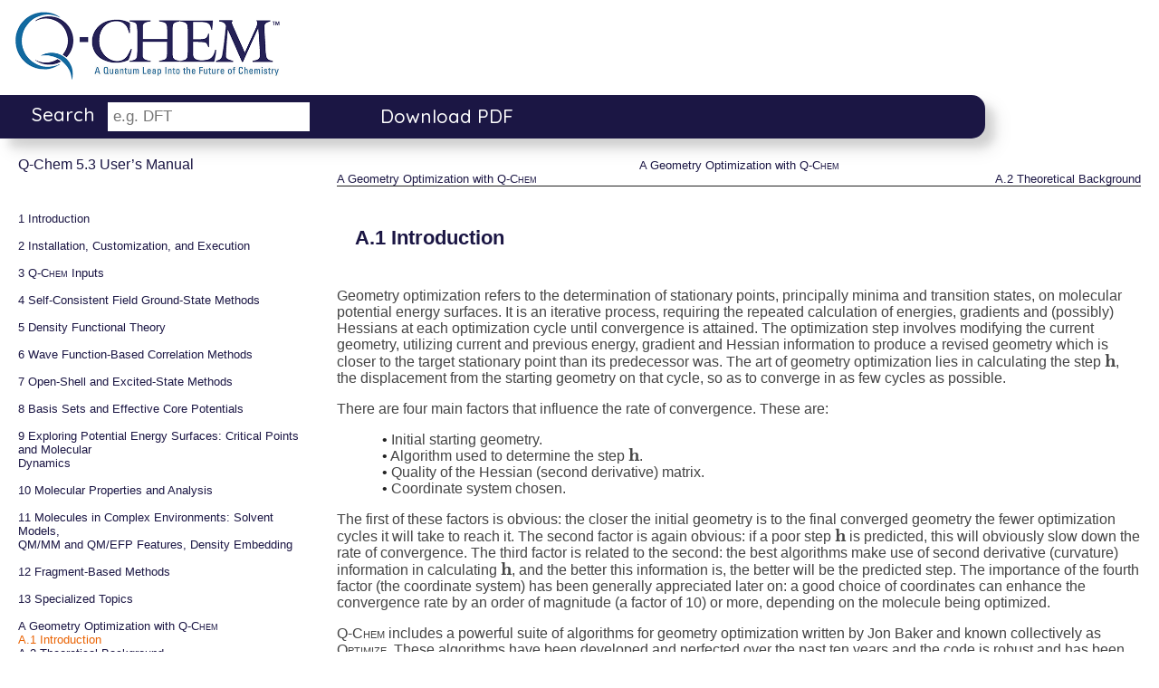

--- FILE ---
content_type: text/html
request_url: https://manual.q-chem.com/5.3/A1.S1.html
body_size: 6710
content:
<!DOCTYPE html><html>
<head>
<script async="async" src="https://www.googletagmanager.com/gtag/js?id=UA-152392245-1"></script><script>
      window.dataLayer = window.dataLayer || [];
      function gtag(){dataLayer.push(arguments);}
      gtag('js', new Date());

      gtag('config', 'UA-152392245-1');
    </script>
<title>A.1 Introduction‣ Appendix A Geometry Optimization with Q-Chem ‣ Q-Chem 5.3 User’s Manual</title>
<!--Generated on Fri Aug 28 03:31:52 2020 by LaTeXML (version 0.8.4) http://dlmf.nist.gov/LaTeXML/.-->
<!--Document created on August 28, 2020.-->

<meta http-equiv="Content-Type" content="text/html; charset=UTF-8">
<link rel="stylesheet" href="LaTeXML.css" type="text/css">
<link rel="stylesheet" href="ltx-book.css" type="text/css">
<link rel="stylesheet" href="qchem.css" type="text/css">
<script src="https://ajax.googleapis.com/ajax/libs/jquery/1.9.1/jquery.min.js" type="text/javascript"></script>
<script src="LaTeXML-maybeMathJax.js" type="text/javascript"></script>
<script src="qchem.js" type="text/javascript"></script>
<link rel="up" href="app_geom_opt.html" title="Appendix A Geometry Optimization with Q-Chem ‣ Q-Chem 5.3 User’s Manual">
<link rel="up up" href="./" title="Q-Chem 5.3 User’s Manual">
<link rel="start" href="./" title="Q-Chem 5.3 User’s Manual">
<link rel="prev" href="app_geom_opt.html" title="Appendix A Geometry Optimization with Q-Chem ‣ Q-Chem 5.3 User’s Manual">
<link rel="next" href="A1.S2.html" title="A.2 Theoretical Background ‣ Appendix A Geometry Optimization with Q-Chem ‣ Q-Chem 5.3 User’s Manual">
<link rel="section" href="A1.S2.html" title="A.2 Theoretical Background ‣ Appendix A Geometry Optimization with Q-Chem ‣ Q-Chem 5.3 User’s Manual">
<link rel="section" href="sect_ef.html" title="A.3 Eigenvector-Following (EF) Algorithm ‣ Appendix A Geometry Optimization with Q-Chem ‣ Q-Chem 5.3 User’s Manual">
<link rel="section" href="A1.S4.html" title="A.4 Delocalized Internal Coordinates ‣ Appendix A Geometry Optimization with Q-Chem ‣ Q-Chem 5.3 User’s Manual">
<link rel="section" href="A1.S5.html" title="A.5 Constrained Optimization ‣ Appendix A Geometry Optimization with Q-Chem ‣ Q-Chem 5.3 User’s Manual">
<link rel="section" href="A1.S6.html" title="A.6 Delocalized Internal Coordinates ‣ Appendix A Geometry Optimization with Q-Chem ‣ Q-Chem 5.3 User’s Manual">
<link rel="section" href="A1.S7.html" title="A.7 GDIIS ‣ Appendix A Geometry Optimization with Q-Chem ‣ Q-Chem 5.3 User’s Manual">
<link rel="chapter" href="chap_intro.html" title="Chapter 1 Introduction ‣ Q-Chem 5.3 User’s Manual">
<link rel="chapter" href="chap_install.html" title="Chapter 2 Installation, Customization, and Execution ‣ Q-Chem 5.3 User’s Manual">
<link rel="chapter" href="chap_inputs.html" title="Chapter 3 Q-Chem Inputs ‣ Q-Chem 5.3 User’s Manual">
<link rel="chapter" href="chap_scf.html" title="Chapter 4 Self-Consistent Field Ground-State Methods ‣ Q-Chem 5.3 User’s Manual">
<link rel="chapter" href="chap_DFT.html" title="Chapter 5 Density Functional Theory ‣ Q-Chem 5.3 User’s Manual">
<link rel="chapter" href="chap_correlation.html" title="Chapter 6 Wave Function-Based Correlation Methods ‣ Q-Chem 5.3 User’s Manual">
<link rel="chapter" href="chap_excited.html" title="Chapter 7 Open-Shell and Excited-State Methods ‣ Q-Chem 5.3 User’s Manual">
<link rel="chapter" href="chap_basis.html" title="Chapter 8 Basis Sets and Effective Core Potentials ‣ Q-Chem 5.3 User’s Manual">
<link rel="chapter" href="chap_opt.html" title="Chapter 9 Exploring Potential Energy Surfaces: Searches for Critical Points and Molecular Dynamics ‣ Q-Chem 5.3 User’s Manual">
<link rel="chapter" href="chap_properties.html" title="Chapter 10 Molecular Properties and Analysis ‣ Q-Chem 5.3 User’s Manual">
<link rel="chapter" href="chap_env.html" title="Chapter 11 Molecules in Complex Environments: Solvent Models, QM/MM and QM/EFP Features, Density Embedding ‣ Q-Chem 5.3 User’s Manual">
<link rel="chapter" href="chap_frag.html" title="Chapter 12 Fragment-Based Methods ‣ Q-Chem 5.3 User’s Manual">
<link rel="chapter" href="chap_specialized_topics.html" title="Chapter 13 Specialized Topics ‣ Q-Chem 5.3 User’s Manual">
<link rel="appendix" href="app_geom_opt.html" title="Appendix A Geometry Optimization with Q-Chem ‣ Q-Chem 5.3 User’s Manual">
<link rel="appendix" href="app_AOINTS.html" title="Appendix B AOInts ‣ Q-Chem 5.3 User’s Manual">
<link rel="appendix" href="app_quick_ref.html" title="Appendix C Q-Chem Quick Reference ‣ Q-Chem 5.3 User’s Manual">
<link rel="appendix" href="app_thirdparty.html" title="Appendix D Third-party Components ‣ Q-Chem 5.3 User’s Manual">
<link rel="bibliography" href="bib.html" title="References and Further Reading ‣ Q-Chem 5.3 User’s Manual">
</head>
<body>
<header class="banner"><div id="header_att"><div><div id="block-qchem-branding"><a href="http://q-chem.com"><img src="logo.svg"></a></div></div></div></header><div id="myModal" class="modal"><div class="modal-dialog"><div class="modal-content"><div class="modal-header">
<span class="close button">X</span><h2 class="modal-title">Search Results</h2>
<div id="modbod" class="modal-body"><p>Searching....</p></div>
<div class="main-container"><div class="fixer-container">
<span id="previous-button" class="previous button"></span><span id="next-button" class="next button"></span>
</div></div>
</div></div></div></div>
<div id="stickyPlaceholder"></div>
<div class="topnav" id="stickyMenu"><div class="block_nav"><ul>
<li class="input"> Search <input id="searchText" type="text" placeholder="e.g. DFT">
</li>
<li class="text"><a class="pdf_manual" href="qchem_manual.pdf">Download PDF</a></li>
</ul></div></div>
<nav class="ltx_page_navbar"><a href="./" title="Q-Chem 5.3 User’s Manual" class="ltx_ref" rel="start"><span class="ltx_text ltx_ref_title">Q-Chem 5.3 User’s Manual</span></a>
<div class="ltx_TOC">
<ul class="ltx_toclist">
<li class="ltx_tocentry ltx_tocentry_chapter"><a href="chap_intro.html" title="Chapter 1 Introduction ‣ Q-Chem 5.3 User’s Manual" class="ltx_ref"><span class="ltx_text ltx_ref_title"><span class="ltx_tag ltx_tag_ref">1 </span>Introduction</span></a></li>
<li class="ltx_tocentry ltx_tocentry_chapter"><a href="chap_install.html" title="Chapter 2 Installation, Customization, and Execution ‣ Q-Chem 5.3 User’s Manual" class="ltx_ref"><span class="ltx_text ltx_ref_title"><span class="ltx_tag ltx_tag_ref">2 </span>Installation, Customization, and Execution</span></a></li>
<li class="ltx_tocentry ltx_tocentry_chapter"><a href="chap_inputs.html" title="Chapter 3 Q-Chem Inputs ‣ Q-Chem 5.3 User’s Manual" class="ltx_ref"><span class="ltx_text ltx_ref_title"><span class="ltx_tag ltx_tag_ref">3 </span><span class="ltx_text ltx_font_smallcaps">Q-Chem</span> Inputs</span></a></li>
<li class="ltx_tocentry ltx_tocentry_chapter"><a href="chap_scf.html" title="Chapter 4 Self-Consistent Field Ground-State Methods ‣ Q-Chem 5.3 User’s Manual" class="ltx_ref"><span class="ltx_text ltx_ref_title"><span class="ltx_tag ltx_tag_ref">4 </span>Self-Consistent Field Ground-State Methods</span></a></li>
<li class="ltx_tocentry ltx_tocentry_chapter"><a href="chap_DFT.html" title="Chapter 5 Density Functional Theory ‣ Q-Chem 5.3 User’s Manual" class="ltx_ref"><span class="ltx_text ltx_ref_title"><span class="ltx_tag ltx_tag_ref">5 </span>Density Functional Theory</span></a></li>
<li class="ltx_tocentry ltx_tocentry_chapter"><a href="chap_correlation.html" title="Chapter 6 Wave Function-Based Correlation Methods ‣ Q-Chem 5.3 User’s Manual" class="ltx_ref"><span class="ltx_text ltx_ref_title"><span class="ltx_tag ltx_tag_ref">6 </span>Wave Function-Based Correlation Methods</span></a></li>
<li class="ltx_tocentry ltx_tocentry_chapter"><a href="chap_excited.html" title="Chapter 7 Open-Shell and Excited-State Methods ‣ Q-Chem 5.3 User’s Manual" class="ltx_ref"><span class="ltx_text ltx_ref_title"><span class="ltx_tag ltx_tag_ref">7 </span>Open-Shell and Excited-State Methods</span></a></li>
<li class="ltx_tocentry ltx_tocentry_chapter"><a href="chap_basis.html" title="Chapter 8 Basis Sets and Effective Core Potentials ‣ Q-Chem 5.3 User’s Manual" class="ltx_ref"><span class="ltx_text ltx_ref_title"><span class="ltx_tag ltx_tag_ref">8 </span>Basis Sets and Effective Core Potentials</span></a></li>
<li class="ltx_tocentry ltx_tocentry_chapter"><a href="chap_opt.html" title="Chapter 9 Exploring Potential Energy Surfaces: Searches for Critical Points and Molecular Dynamics ‣ Q-Chem 5.3 User’s Manual" class="ltx_ref"><span class="ltx_text ltx_ref_title"><span class="ltx_tag ltx_tag_ref">9 </span>Exploring Potential Energy Surfaces: Critical Points and Molecular
Dynamics</span></a></li>
<li class="ltx_tocentry ltx_tocentry_chapter"><a href="chap_properties.html" title="Chapter 10 Molecular Properties and Analysis ‣ Q-Chem 5.3 User’s Manual" class="ltx_ref"><span class="ltx_text ltx_ref_title"><span class="ltx_tag ltx_tag_ref">10 </span>Molecular Properties and Analysis</span></a></li>
<li class="ltx_tocentry ltx_tocentry_chapter"><a href="chap_env.html" title="Chapter 11 Molecules in Complex Environments: Solvent Models, QM/MM and QM/EFP Features, Density Embedding ‣ Q-Chem 5.3 User’s Manual" class="ltx_ref"><span class="ltx_text ltx_ref_title"><span class="ltx_tag ltx_tag_ref">11 </span>Molecules in Complex Environments: Solvent Models,
QM/MM and QM/EFP Features, Density Embedding</span></a></li>
<li class="ltx_tocentry ltx_tocentry_chapter"><a href="chap_frag.html" title="Chapter 12 Fragment-Based Methods ‣ Q-Chem 5.3 User’s Manual" class="ltx_ref"><span class="ltx_text ltx_ref_title"><span class="ltx_tag ltx_tag_ref">12 </span>Fragment-Based Methods</span></a></li>
<li class="ltx_tocentry ltx_tocentry_chapter"><a href="chap_specialized_topics.html" title="Chapter 13 Specialized Topics ‣ Q-Chem 5.3 User’s Manual" class="ltx_ref"><span class="ltx_text ltx_ref_title"><span class="ltx_tag ltx_tag_ref">13 </span>Specialized Topics</span></a></li>
<li class="ltx_tocentry ltx_tocentry_appendix">
<a href="app_geom_opt.html" title="Appendix A Geometry Optimization with Q-Chem ‣ Q-Chem 5.3 User’s Manual" class="ltx_ref"><span class="ltx_text ltx_ref_title"><span class="ltx_tag ltx_tag_ref">A </span>Geometry Optimization with <span class="ltx_text ltx_font_smallcaps">Q-Chem</span></span></a>
<ul class="ltx_toclist ltx_toclist_appendix">
<li class="ltx_tocentry ltx_tocentry_section ltx_ref_self"><span class="ltx_ref ltx_ref_self"><span class="ltx_text ltx_ref_title"><span class="ltx_tag ltx_tag_ref">A.1 </span>Introduction</span></span></li>
<li class="ltx_tocentry ltx_tocentry_section"><a href="A1.S2.html" title="A.2 Theoretical Background ‣ Appendix A Geometry Optimization with Q-Chem ‣ Q-Chem 5.3 User’s Manual" class="ltx_ref"><span class="ltx_text ltx_ref_title"><span class="ltx_tag ltx_tag_ref">A.2 </span>Theoretical Background</span></a></li>
<li class="ltx_tocentry ltx_tocentry_section"><a href="sect_ef.html" title="A.3 Eigenvector-Following (EF) Algorithm ‣ Appendix A Geometry Optimization with Q-Chem ‣ Q-Chem 5.3 User’s Manual" class="ltx_ref"><span class="ltx_text ltx_ref_title"><span class="ltx_tag ltx_tag_ref">A.3 </span>Eigenvector-Following (EF) Algorithm</span></a></li>
<li class="ltx_tocentry ltx_tocentry_section"><a href="A1.S4.html" title="A.4 Delocalized Internal Coordinates ‣ Appendix A Geometry Optimization with Q-Chem ‣ Q-Chem 5.3 User’s Manual" class="ltx_ref"><span class="ltx_text ltx_ref_title"><span class="ltx_tag ltx_tag_ref">A.4 </span>Delocalized Internal Coordinates</span></a></li>
<li class="ltx_tocentry ltx_tocentry_section"><a href="A1.S5.html" title="A.5 Constrained Optimization ‣ Appendix A Geometry Optimization with Q-Chem ‣ Q-Chem 5.3 User’s Manual" class="ltx_ref"><span class="ltx_text ltx_ref_title"><span class="ltx_tag ltx_tag_ref">A.5 </span>Constrained Optimization</span></a></li>
<li class="ltx_tocentry ltx_tocentry_section"><a href="A1.S6.html" title="A.6 Delocalized Internal Coordinates ‣ Appendix A Geometry Optimization with Q-Chem ‣ Q-Chem 5.3 User’s Manual" class="ltx_ref"><span class="ltx_text ltx_ref_title"><span class="ltx_tag ltx_tag_ref">A.6 </span>Delocalized Internal Coordinates</span></a></li>
<li class="ltx_tocentry ltx_tocentry_section"><a href="A1.S7.html" title="A.7 GDIIS ‣ Appendix A Geometry Optimization with Q-Chem ‣ Q-Chem 5.3 User’s Manual" class="ltx_ref"><span class="ltx_text ltx_ref_title"><span class="ltx_tag ltx_tag_ref">A.7 </span>GDIIS</span></a></li>
</ul>
</li>
<li class="ltx_tocentry ltx_tocentry_appendix"><a href="app_AOINTS.html" title="Appendix B AOInts ‣ Q-Chem 5.3 User’s Manual" class="ltx_ref"><span class="ltx_text ltx_ref_title"><span class="ltx_tag ltx_tag_ref">B </span><span class="ltx_text ltx_font_smallcaps">AOInts</span></span></a></li>
<li class="ltx_tocentry ltx_tocentry_appendix"><a href="app_quick_ref.html" title="Appendix C Q-Chem Quick Reference ‣ Q-Chem 5.3 User’s Manual" class="ltx_ref"><span class="ltx_text ltx_ref_title"><span class="ltx_tag ltx_tag_ref">C </span><span class="ltx_text ltx_font_smallcaps">Q-Chem</span> Quick Reference</span></a></li>
<li class="ltx_tocentry ltx_tocentry_appendix"><a href="app_thirdparty.html" title="Appendix D Third-party Components ‣ Q-Chem 5.3 User’s Manual" class="ltx_ref"><span class="ltx_text ltx_ref_title"><span class="ltx_tag ltx_tag_ref">D </span>Third-party Components</span></a></li>
<li class="ltx_tocentry ltx_tocentry_bibliography"><a href="bib.html" title="References and Further Reading ‣ Q-Chem 5.3 User’s Manual" class="ltx_ref"><span class="ltx_text ltx_ref_title">References and Further Reading</span></a></li>
</ul>
</div>
</nav>
<div class="ltx_page_main">
<header class="ltx_page_header">
<div>
<a href="app_geom_opt.html" title="Appendix A Geometry Optimization with Q-Chem ‣ Q-Chem 5.3 User’s Manual" class="ltx_ref" rel="up"><span class="ltx_text ltx_ref_title"><span class="ltx_tag ltx_tag_ref">A </span>Geometry Optimization with <span class="ltx_text ltx_font_smallcaps">Q-Chem</span></span></a><a href="app_geom_opt.html" title="Appendix A Geometry Optimization with Q-Chem ‣ Q-Chem 5.3 User’s Manual" class="ltx_ref" rel="prev"><span class="ltx_text ltx_ref_title"><span class="ltx_tag ltx_tag_ref">A </span>Geometry Optimization with <span class="ltx_text ltx_font_smallcaps">Q-Chem</span></span></a><a href="A1.S2.html" title="A.2 Theoretical Background ‣ Appendix A Geometry Optimization with Q-Chem ‣ Q-Chem 5.3 User’s Manual" class="ltx_ref" rel="next"><span class="ltx_text ltx_ref_title"><span class="ltx_tag ltx_tag_ref">A.2 </span>Theoretical Background</span></a>
</div></header>
<div class="ltx_page_content">
<section class="ltx_section">
<h1 class="ltx_title ltx_title_section">
<span class="ltx_tag ltx_tag_section">A.1 </span>Introduction</h1>
<div class="ltx_date ltx_role_creation"></div>

<div id="p1" class="ltx_para ltx_noindent">
<p class="ltx_p">Geometry optimization refers to the determination of stationary points,
principally minima and transition states, on molecular potential energy
surfaces. It is an iterative process, requiring the repeated calculation of
energies, gradients and (possibly) Hessians at each optimization cycle until
convergence is attained. The optimization step involves modifying the current
geometry, utilizing current and previous energy, gradient and Hessian
information to produce a revised geometry which is closer to the target
stationary point than its predecessor was. The art of geometry optimization
lies in calculating the step <math id="p1.m1" class="ltx_Math" alttext="\mathbf{h}" display="inline"><mi>𝐡</mi></math>, the displacement from the starting
geometry on that cycle, so as to converge in as few cycles as possible.</p>
</div>
<div id="p2" class="ltx_para ltx_noindent">
<p class="ltx_p">There are four main factors that influence the rate of convergence. These are:</p>
<ul id="I1" class="ltx_itemize">
<li id="I1.i1" class="ltx_item" style="list-style-type:none;">
<span class="ltx_tag ltx_tag_item">•</span> 
<div id="I1.i1.p1" class="ltx_para ltx_noindent">
<p class="ltx_p">Initial starting geometry.</p>
</div>
</li>
<li id="I1.i2" class="ltx_item" style="list-style-type:none;">
<span class="ltx_tag ltx_tag_item">•</span> 
<div id="I1.i2.p1" class="ltx_para ltx_noindent">
<p class="ltx_p">Algorithm used to determine the step <math id="I1.i2.p1.m1" class="ltx_Math" alttext="\mathbf{h}" display="inline"><mi>𝐡</mi></math>.</p>
</div>
</li>
<li id="I1.i3" class="ltx_item" style="list-style-type:none;">
<span class="ltx_tag ltx_tag_item">•</span> 
<div id="I1.i3.p1" class="ltx_para ltx_noindent">
<p class="ltx_p">Quality of the Hessian (second derivative) matrix.</p>
</div>
</li>
<li id="I1.i4" class="ltx_item" style="list-style-type:none;">
<span class="ltx_tag ltx_tag_item">•</span> 
<div id="I1.i4.p1" class="ltx_para ltx_noindent">
<p class="ltx_p">Coordinate system chosen.</p>
</div>
</li>
</ul>
</div>
<div id="p3" class="ltx_para ltx_noindent">
<p class="ltx_p">The first of these factors is obvious: the closer the initial geometry is to
the final converged geometry the fewer optimization cycles it will take to
reach it. The second factor is again obvious: if a poor step <math id="p3.m1" class="ltx_Math" alttext="\mathbf{h}" display="inline"><mi>𝐡</mi></math> is
predicted, this will obviously slow down the rate of convergence. The third
factor is related to the second: the best algorithms make use of second
derivative (curvature) information in calculating <math id="p3.m2" class="ltx_Math" alttext="\mathbf{h}" display="inline"><mi>𝐡</mi></math>, and the better this
information is, the better will be the predicted step. The importance of the
fourth factor (the coordinate system) has been generally appreciated
later on: a good choice of coordinates can enhance the convergence
rate by an order of magnitude (a factor of 10) or more, depending on the
molecule being optimized.</p>
</div>
<div id="p4" class="ltx_para ltx_noindent">
<p class="ltx_p"><span class="ltx_text ltx_font_smallcaps">Q-Chem</span> includes a powerful suite of algorithms for geometry optimization
written by Jon Baker and known collectively as <span class="ltx_text ltx_font_smallcaps">Optimize</span>. These algorithms have
been developed and perfected over the past ten years and the code is robust and
has been well tested. <span class="ltx_text ltx_font_smallcaps">Optimize</span> is a general geometry optimization package for
locating both minima and transition states. It can optimize using Cartesian,
<em class="ltx_emph ltx_font_italic">Z</em>-matrix coordinates or delocalized internal coordinates. The last of these
are generated automatically from the Cartesian coordinates and are often found
to be particularly effective. It also handles fixed constraints on distances,
angles, torsions and out-of-plane bends, between any atoms in the molecule,
whether or not the desired constraint is satisfied in the starting geometry.
Finally it can freeze atomic positions, or any <math id="p4.m1" class="ltx_Math" alttext="x" display="inline"><mi>x</mi></math>, <math id="p4.m2" class="ltx_Math" alttext="y" display="inline"><mi>y</mi></math>, <math id="p4.m3" class="ltx_Math" alttext="z" display="inline"><mi>z</mi></math> Cartesian atomic
coordinates.</p>
</div>
<div id="p5" class="ltx_para ltx_noindent">
<p class="ltx_p"><span class="ltx_text ltx_font_smallcaps">Optimize</span> is designed to operate with minimal user input. All that is required
is the initial guess geometry, either in Cartesian coordinates (<em class="ltx_emph ltx_font_italic">e.g.</em>, from a
suitable model builder such as <span class="ltx_text ltx_font_smallcaps">IQmol</span>) or as a <em class="ltx_emph ltx_font_italic">Z</em>-matrix, the type of
stationary point being sought (minimum or transition state) and details of any
imposed constraints. All decisions as to the optimization strategy (what
algorithm to use, what coordinate system to choose, how to handle the
constraints) are made by <span class="ltx_text ltx_font_smallcaps">Optimize</span>.</p>
</div>
<div id="p6" class="ltx_para ltx_noindent">
<p class="ltx_p">Note particularly, that although the starting geometry is input in a particular
coordinate system (as a <em class="ltx_emph ltx_font_italic">Z</em>-matrix, for example) these coordinates are not
necessarily used during the actual optimization. The best coordinates for the
majority of geometry optimizations are delocalized internals, and these will be
tried first. Only if delocalized internals fail for some reason, or if
conditions prevent them being used (<em class="ltx_emph ltx_font_italic">e.g.</em>, frozen atoms) will other coordinate
systems be tried. If all else fails the default is to switch to Cartesian
coordinates. Similar defaults hold for the optimization algorithm, maximum step
size, convergence criteria, <em class="ltx_emph ltx_font_italic">etc.</em> You may of course override the default
choices and force a particular optimization strategy, but it is not normally
necessary to provide <span class="ltx_text ltx_font_smallcaps">Optimize</span> with anything other than the minimal information
outlined above.</p>
</div>
<div id="p7" class="ltx_para ltx_noindent">
<p class="ltx_p">The heart of the <span class="ltx_text ltx_font_smallcaps">Optimize</span> package (for both minima and transition states) is
Baker’s eigenvector-following (EF) algorithm.<cite class="ltx_cite ltx_citemacro_cite"><sup class="ltx_sup"><a href="bib.html#bib30" title="" class="ltx_ref">32</a></sup></cite>
This was developed following the work of Cerjan and Miller,<cite class="ltx_cite ltx_citemacro_cite"><sup class="ltx_sup"><a href="bib.html#bib145" title="" class="ltx_ref">144</a></sup></cite>
and of Simons and co-workers.<cite class="ltx_cite ltx_citemacro_cite"><sup class="ltx_sup"><a href="bib.html#bib898" title="" class="ltx_ref">880</a>, <a href="bib.html#bib39" title="" class="ltx_ref">38</a></sup></cite> The Hessian
mode-following option incorporated into this algorithm is capable of locating
transition states by walking uphill from the associated minima. By following
the lowest Hessian mode, the EF algorithm can locate transition states starting
from any reasonable input geometry and Hessian.</p>
</div>
<div id="p8" class="ltx_para ltx_noindent">
<p class="ltx_p">An additional option available for minimization is Pulay’s GDIIS
algorithm,<cite class="ltx_cite ltx_citemacro_cite"><sup class="ltx_sup"><a href="bib.html#bib196" title="" class="ltx_ref">189</a></sup></cite> which is based on the well known DIIS technique for
accelerating SCF convergence.<cite class="ltx_cite ltx_citemacro_cite"><sup class="ltx_sup"><a href="bib.html#bib809" title="" class="ltx_ref">796</a></sup></cite> GDIIS must be specifically
requested, as the EF algorithm is the default.</p>
</div>
<div id="p9" class="ltx_para ltx_noindent">
<p class="ltx_p">Although optimizations can be carried out in Cartesian or <em class="ltx_emph ltx_font_italic">Z</em>-matrix
coordinates, the best choice, as noted above, is usually delocalized internal
coordinates. These coordinates were developed by Baker
<em class="ltx_emph ltx_font_italic">et al.</em>,<cite class="ltx_cite ltx_citemacro_cite"><sup class="ltx_sup"><a href="bib.html#bib34" title="" class="ltx_ref">31</a></sup></cite> and can be considered as a further extension of the natural
internal coordinates developed by Pulay <em class="ltx_emph ltx_font_italic">et al.</em><cite class="ltx_cite ltx_citemacro_cite"><sup class="ltx_sup"><a href="bib.html#bib807" title="" class="ltx_ref">792</a>, <a href="bib.html#bib271" title="" class="ltx_ref">262</a></sup></cite>
and the redundant optimization method of Pulay and Fogarasi.<cite class="ltx_cite ltx_citemacro_cite"><sup class="ltx_sup"><a href="bib.html#bib810" title="" class="ltx_ref">793</a></sup></cite></p>
</div>
<div id="p10" class="ltx_para ltx_noindent">
<p class="ltx_p"><span class="ltx_text ltx_font_smallcaps">Optimize</span> incorporates a very accurate and efficient Lagrange multiplier
algorithm for constrained optimization. This was originally developed for use
with Cartesian coordinates<cite class="ltx_cite ltx_citemacro_cite"><sup class="ltx_sup"><a href="bib.html#bib32" title="" class="ltx_ref">33</a>, <a href="bib.html#bib33" title="" class="ltx_ref">29</a></sup></cite> and can handle
constraints that are not satisfied in the starting geometry. The
Lagrange multiplier approach has been modified for use with delocalized
internals;<cite class="ltx_cite ltx_citemacro_cite"><sup class="ltx_sup"><a href="bib.html#bib35" title="" class="ltx_ref">34</a></sup></cite> this is much more efficient and is now the
default. The Lagrange multiplier code can locate constrained transition states
as well as minima.</p>
</div>
</section>
</div>
<footer class="ltx_page_footer">
<div>
<a href="app_geom_opt.html" title="Appendix A Geometry Optimization with Q-Chem ‣ Q-Chem 5.3 User’s Manual" class="ltx_ref" rel="prev"><span class="ltx_text ltx_ref_title"><span class="ltx_tag ltx_tag_ref">A </span>Geometry Optimization with <span class="ltx_text ltx_font_smallcaps">Q-Chem</span></span></a><a href="bib.html" title="References and Further Reading ‣ Q-Chem 5.3 User’s Manual" class="ltx_ref" rel="bibliography"><span class="ltx_text ltx_ref_title">References and Further Reading</span></a><a href="A1.S2.html" title="A.2 Theoretical Background ‣ Appendix A Geometry Optimization with Q-Chem ‣ Q-Chem 5.3 User’s Manual" class="ltx_ref" rel="next"><span class="ltx_text ltx_ref_title"><span class="ltx_tag ltx_tag_ref">A.2 </span>Theoretical Background</span></a>
</div>
<div class="ltx_page_logo">Generated  on Fri Aug 28 03:31:52 2020 by <a href="http://dlmf.nist.gov/LaTeXML/">LaTeXML <img src="[data-uri]" alt="[LOGO]"></a>
</div></footer>
</div>
</body>
</html>


--- FILE ---
content_type: text/css
request_url: https://manual.q-chem.com/5.3/LaTeXML.css
body_size: 14830
content:
/*======================================================================
 Core CSS for LaTeXML documents converted to (X)HTML */
/* Generic Page layout */
.ltx_page_header,
.ltx_page_footer { font-size:0.8em; }
.ltx_page_header *[rel~="prev"],
.ltx_page_footer *[rel~="prev"] { float:left; }
.ltx_page_header *[rel~="up"],
.ltx_page_footer *[rel~="up"]   { display:block; text-align:center; }
.ltx_page_header *[rel~="next"],
.ltx_page_footer *[rel~="next"] {  float:right; }
/* What was I trying for here; need more selective rule!
.ltx_page_header .ltx_ref,
.ltx_page_footer .ltx_ref {
    margin:0 1em; }
*/
.ltx_page_header li {
    padding:0.1em 0.2em 0.1em 1em;}

/* Main content */
.ltx_page_content { clear:both; }
.ltx_page_header  { border-bottom:1px solid; margin-bottom:5px; }
.ltx_page_footer  { clear:both; border-top:1px solid; margin-top:5px;  }

.ltx_page_header:after,
.ltx_page_footer:after,
.ltx_page_content:after {
    content:"."; display:block; height:0; clear:both; visibility:hidden; }
.ltx_page_footer:before {
    content:"."; display:block; height:0; clear:both; visibility:hidden; }

.ltx_page_logo     { font-size:80%; margin-top: 5px; clear:both; float:right; }
.ltx_page_logo a   { font-variant: small-caps; }
.ltx_page_logo img { vertical-align:-3px; }

/* if shown */
.ltx_page_navbar li { white-space:nowrap; display:block; overflow:hidden; }
/* If ref got turned into span, it's "this section"*/
.ltx_page_navbar li span.ltx_ref { white-space:normal; overflow:visible; }

/* Ought to be easily removable/overridable? */
.ltx_pagination.ltx_role_newpage { height:2em; }
/*======================================================================
  Document Structure; Titles & Frontmatter */

/* undo bold here to remove the browser's native h# styling,
   at let all other styles override it (with more specific rules)*/
.ltx_title { font-size:100%; font-weight:normal; }

/* Hack to simulate run-in! put class="ltx_runin" on a title or tag
   for it to run-into the following text. */
.ltx_runin { display:inline; }
.ltx_runin:after { content:" "; }
.ltx_runin + .ltx_para,
.ltx_runin + .ltx_para p,
.ltx_runin + p { display:inline; }

.ltx_outdent { margin-left: -2em; }

/* .ltx_chapter_title, etc should be in ltx-article.css etc.
 */
.ltx_page_main { margin:0px; padding:1em 3em 1em 2em; }
.ltx_tocentry  { list-style-type:none; }

/* support for common author block layouts.*/
/* add class ltx_authors_1line to get authors in single line
   with pop-up affiliation, etc. */
.ltx_authors_1line .ltx_creator,
.ltx_authors_1line .ltx_author_before,
.ltx_authors_1line .ltx_author_after { display:inline;}
.ltx_authors_1line .ltx_author_notes { display:inline-block; }
.ltx_authors_1line .ltx_author_notes:before { content:"*"; color:blue;}
.ltx_authors_1line .ltx_author_notes span { display:none; }
.ltx_authors_1line .ltx_author_notes:hover span {
    display:block; position:absolute; z-index:10;
    background:white; text-align:left;
    border: 1px solid black; border-radius: 0 5px 5px 5px; box-shadow: 5px 5px 10px gray; }

/* add class=ltx_authors_multiline to get authors & affliations on separate lines*/
.ltx_authors_multiline .ltx_creator,
.ltx_authors_multiline .ltx_author_before,
.ltx_authors_multiline .ltx_author_after,
.ltx_authors_multiline .ltx_author_notes,
.ltx_authors_multiline .ltx_author_notes .ltx_contact {
    display:block; }

/*======================================================================
  Para level */
.ltx_float {
    margin: 1ex 3em 1ex 3em; }    
td.ltx_subfigure,
td.ltx_subtable,
td.ltx_subfloat { width:50%; }
/* theorems, figure, tables, floats captions.. */
/*======================================================================
 Blocks, Lists, Floats */
.ltx_p,
.ltx_quote,
.ltx_block,
.ltx_para {
    display: block; }

/* alignment within blocks */
.ltx_align_left     { text-align:left; }
.ltx_align_right    { text-align:right; }
.ltx_align_center   { text-align:center; }
.ltx_align_justify  { text-align:justify; }
.ltx_align_top      { vertical-align:top; }
.ltx_align_bottom   { vertical-align:bottom; }
.ltx_align_middle   { vertical-align:middle; }
.ltx_align_baseline { vertical-align:baseline; }

.ltx_align_floatleft  { float:left; }
.ltx_align_floatright { float:right; }

.ltx_td.ltx_align_left,   .ltx_th.ltx_align_left,
.ltx_td.ltx_align_right,  .ltx_th.ltx_align_right,
.ltx_td.ltx_align_center, .ltx_th.ltx_align_center { white-space:nowrap; }
.ltx_td.ltx_align_left.ltx_wrap,   .ltx_th.ltx_align_left.ltx_wrap,
.ltx_td.ltx_align_right.ltx_wrap,  .ltx_th.ltx_align_right.ltx_wrap,
.ltx_td.ltx_align_center.ltx_wrap, .ltx_th.ltx_align_center.ltx_wrap,
.ltx_td.ltx_align_justify,  .ltx_th.ltx_align_justify { white-space:normal; }

.ltx_tabular .ltx_tabular { width:100%; }
.ltx_inline-block { display:inline-block; }

/* equations in non-aligned mode (not normally used) */
.ltx_eqn_div { display:block; width:95%; text-align:center; }

/* equations in aligned mode (aligning tags, etc as well as equations) */
.ltx_eqn_table { display:table; width:100%; border-collapse:collapse; }
.ltx_eqn_row   { display:table-row; }
.ltx_eqn_cell  { display:table-cell; width:auto; }

/* Padding between column pairs in ams align */
table.ltx_eqn_align tr.ltx_equation td.ltx_align_left + td.ltx_align_right,
table.ltx_eqn_align tr.ltx_equation td.ltx_align_left + td.ltx_align_center,
table.ltx_eqn_align tr.ltx_equation td.ltx_align_center + td.ltx_align_right,
table.ltx_eqn_align tr.ltx_equation td.ltx_align_center + td.ltx_align_center  { padding-left:3em; }
table.ltx_eqn_eqnarray tr.ltx_eqn_lefteqn + tr td.ltx_align_right { min-width:2em; }

.ltx_eqn_eqno { max-width:0em; overflow:visible; white-space: nowrap; }
.ltx_eqn_eqno.ltx_align_right .ltx_tag { float:right; }

.ltx_eqn_center_padleft,
.ltx_eqn_center_padright { width:50%; min-width:2em;}
.ltx_eqn_left_padleft,
.ltx_eqn_right_padright { min-width:2em; }
.ltx_eqn_left_padright,
.ltx_eqn_right_padleft  { width:100%; }

/* Various lists */
.ltx_itemize,
.ltx_enumerate,
.ltx_description {
    display:block; }
.ltx_itemize .ltx_item,
.ltx_enumerate .ltx_item {
    display: list-item; }

/* Position the tag to look like a normal item bullet. */
li.ltx_item > .ltx_tag {
    display:inline-block; margin-left:-1.5em; min-width:1.5em;
    text-align:right; }
.ltx_item .ltx_tag + .ltx_para,
.ltx_item .ltx_tag + .ltx_para .ltx_p  { display:inline; }

/* NOTE: Need to try harder to get runin appearance? */
dl.ltx_description dt { margin-right:0.5em; float:left;
                    font-weight:bold; font-size:95%; }
dl.ltx_description dd { margin-left:5em; }
dl.ltx_description dl.ltx_description dd { margin-left:3em; }

/* Theorems */
.ltx_theorem  {margin:1em 0em 1em 0em; }
.ltx_title_theorem { font-size:100%; }

/* Bibliographies */
.ltx_bibliography dt { margin-right:0.5em; float:left; }
.ltx_bibliography dd { margin-left:3em; }
/*.ltx_biblist { list-style-type:none; }*/
.ltx_bibitem { list-style-type:none; }
.ltx_bibitem .ltx_tag { font-weight:bold; margin-left:-2em; width:3em; }
/*.bibitem-tag + div { display:inline; }*/
.ltx_bib_title { font-style:italic; }
.ltx_bib_article .bib-title { font-style:normal !important; }
.ltx_bib_journal  { font-style:italic; }
.ltx_bib_volume { font-weight:bold; }

/* Indices */
.ltx_indexlist li { list-style-type:none;  }
.ltx_indexlist { margin-left:1em; padding-left:1em;}

/* Listings */
.ltx_listing {
    display:block;
    margin: 1ex 3em 1ex 0em;
    overflow-x:auto;
    text-align: left; }
.ltx_float .ltx_listing {
    margin: 0; }
.ltx_listingline { white-space:nowrap; min-height:1em; }
.ltx_lst_numbers_left .ltx_listingline .ltx_tag {
    background-color:transparent;
    margin-left:-3em; width:2.5em;
    position:absolute; 
    text-align:right; }
.ltx_lst_numbers_right .ltx_listingline .ltx_tag {
    background-color:transparent;
    width:2.5em;
    position:absolute; right:3em;
    text-align:right; }
/*
    position:absolute; left:0em;
    max-width:0em; text-align:right; }
*/
.ltx_parbox {text-indent:0em; }

/* NOTE that it is CRITICAL to put position:relative outside & absolute inside!!
   I wish I understood why!
   Outer box establishes resulting size, neutralizes any outer positioning, etc;
   inner establishes position of stuff to be rotated */
.ltx_transformed_outer {
    position:relative; bottom:0pt;left:0pt;
    overflow:visible; }
.ltx_transformed_inner {
    display:block;
    position:absolute;bottom:0pt;left:0pt; }
.ltx_transformed_inner > .ltx_p {text-indent:0em; margin:0; padding:0; }
/* If simulating a table (html5), try to get rowspan to work...sorta? */
span.ltx_rowspan { position:absolute; top:0; bottom:0; }

/* by default, p doesn't indent */
.ltx_p { text-indent:0em; white-space:normal; }
/* explicit control of indentation (on ltx_para) */
.ltx_indent > .ltx_p:first-child { text-indent:2em!important; }
.ltx_noindent > .ltx_p:first-child { text-indent:0em!important; }

/*======================================================================
  Columns */
.ltx_page_column1 {
    width:44%; float:left; } /* IE uses % of wrong container*/
.ltx_page_column2 {
    width:44%; float:right; }
.ltx_page_columns > .ltx_page_column1 {
    width:48%; float:left; }
.ltx_page_columns > .ltx_page_column2 {
    width:48%; float:right; }
.ltx_page_columns:after {
    content:"."; display:block; height:0; clear:both; visibility:hidden; }

/*======================================================================
 Borders and such */
.ltx_tabular { display:inline-table; border-collapse:collapse; }
.ltx_tabular.ltx_centering { display:table; }
.ltx_thead,
.ltx_tfoot,
.ltx_tbody   { display:table-row-group; }
.ltx_tr      { display:table-row; }
.ltx_td,
.ltx_th      { display:table-cell; }

.ltx_framed  { border:1px solid black;}
.ltx_tabular .ltx_td,
.ltx_tabular .ltx_th { padding:0.1em 0.5em; }
/* regular lines */
.ltx_border_t  { border-top:1px solid black; }
.ltx_border_r  { border-right:1px solid black; }
.ltx_border_b  { border-bottom:1px solid black; }
.ltx_border_l  { border-left:1px solid black; }
/* double lines */
.ltx_border_tt { border-top:3px double black; }
.ltx_border_rr { border-right:3px double black; }
.ltx_border_bb { border-bottom:3px double black; }
.ltx_border_ll { border-left:3px double black; }
/* Light lines */
.ltx_border_T  { border-top:1px solid gray; }
.ltx_border_R  { border-right:1px solid gray; }
.ltx_border_B  { border-bottom:1px solid gray; }
.ltx_border_L  { border-left:1px solid gray; }
/* Framing */
.ltx_framed_rectangle { border-style:solid; border-width:1px; }
.ltx_framed_top       { border-top-style:solid; border-top-width:1px; }
.ltx_framed_left      { border-left-style:solid; border-left-width:1px; }
.ltx_framed_right     { border-right-style:solid; border-right-width:1px; }
.ltx_framed_bottom,
.ltx_framed_underline { border-bottom-style:solid; border-bottom-width:1px; }
.ltx_framed_topbottom { border-top-style:solid; border-top-width:1px;
                        border-bottom-style:solid; border-bottom-width:1px; }
.ltx_framed_leftright { border-left-style:solid; border-left-width:1px;
                        border-right-style:solid; border-right-width:1px; }

/*======================================================================
 Misc */
/* .ltx_verbatim*/
.ltx_verbatim { text-align:left; }
/*======================================================================
 Meta stuff, footnotes */
.ltx_note_content { display:none; }
/*right:5%;  */
.ltx_note_content {
     max-width: 70%; font-size:90%; left:15%;
     text-align:left;
     background-color: white; 
     padding: 0.5em 1em 0.5em 1.5em;
     border: 1px solid black; border-radius: 0 5px 5px 5px; box-shadow: 5px 5px 10px gray; }
.ltx_note_mark    { color:blue; }
.ltx_note_type    { font-weight: bold; }
.ltx_note { display:inline-block; text-indent:0; } /* So we establish containing block */
.ltx_note_content .ltx_note_mark { position:absolute; left:0.2em; top:-0.1em; }
.ltx_note:hover .ltx_note_content,
.ltx_note .ltx_note_content:hover {
   display:block; position:absolute; z-index:10; }

.ltx_ERROR        { color:red; }
.ltx_rdf          { display:none; }
.ltx_missing      { color:red;} 
.ltx_nounicode    { color:red; }
/*======================================================================
 SVG (pgf/tikz ?) basics */

/* Stuff appearing in svg:foreignObject */
.ltx_svg_fog foreignObject  { margin:0; padding:0; overflow:visible; }
.ltx_svg_fog foreignObject > p { margin:0; padding:0; display:block; }
/*.ltx_svg_fog foreignObject > p { margin:0; padding:0; display:block; white-space:nowrap; }*/

/*======================================================================
 Low-level Basics */
/* Note that LaTeX(ML)'s font model doesn't map quite exactly to CSS's */
/* Font Families => font-family */
.ltx_font_serif      { font-family: serif; }
.ltx_font_sansserif  { font-family: sans-serif; }
.ltx_font_typewriter { font-family: monospace; }
/* dingbats should be converted to unicode? */
/* Math font families handled within math: script, symbol, fraktur, blackboard ? */
/* Font Series => font-weight */
.ltx_font_bold       { font-weight: bold; }
.ltx_font_medium     { font-weight: normal; }
/* Font Shapes => font-style or font-variant */
.ltx_font_italic     { font-style: italic; font-variant:normal; }
.ltx_font_upright    { font-style: normal; font-variant:normal; }
.ltx_font_slanted    { font-style: oblique; font-variant:normal; }
.ltx_font_smallcaps  { font-variant: small-caps; font-style:normal; }
.ltx_font_oldstyle   { font-variant: oldstyle-nums;  /* experimental css3 ? Doesn't seem to work!*/
                       font-style:normal; 
                       -moz-font-feature-settings: "onum";
                       -ms-font-feature-settings: "onum";
                       -webkit-font-feature-settings: "onum";
                       font-variant-numeric: oldstyle-nums; }
.ltx_font_mathcaligraphic { font-family: "Lucida Calligraphy", "Zapf Chancery","URW Chancery L"; }
/*

.ltx_font_mathscript { ? }
*/
cite                 { font-style: normal; }

.ltx_red        { color:red; }
/*.ltx_centering  { text-align:center; margin:auto; }*/
/*.ltx_inline-block.ltx_centering,*/
/* Hmm.... is this right in general? */
.ltx_centering  { display:block; margin:auto; text-align:center; }

/* Dubious stuff */
.ltx_hflipped {
    display:inline-block;
    -moz-transform: scaleX(-1);
    -o-transform: scaleX(-1);
    -webkit-transform: scaleX(-1);
    transform: scaleX(-1);
    filter: FlipH;
    -ms-fliter: "FlipH"; }
.ltx_vflipped {
    display:inline-block;
    -moz-transform: scaleY(-1);
    -o-transform: scaleY(-1);
    -webkit-transform: scaleY(-1);
    transform: scaleY(-1);
    filter: FlipV;
    -ms-fliter: "FlipV"; }

/* .ltx_phantom handled in xslt */



--- FILE ---
content_type: text/css
request_url: https://manual.q-chem.com/5.3/qchem.css
body_size: 10663
content:
/***************
  Color Palette 
 ***************/

/*
 col0:#f1eef6;
 col1:#bdc9e1;
 col2:#74a9cf;
 col3:#2b8cbe;
 col4:#045a8d;
*/


/*************************
  Import from Website CSS
 *************************/

@font-face {
  font-family: 'Quicksand';
  font-style: normal;
  font-weight: 500;
  font-display: swap;
  src: url(https://fonts.gstatic.com/s/quicksand/v21/6xK-dSZaM9iE8KbpRA_LJ3z8mH9BOJvgkM0o58a-xDwxUD2GFw.woff) format('woff');
  unicode-range: U+0000-00FF, U+0131, U+0152-0153, U+02BB-02BC, U+02C6, U+02DA, U+02DC, U+2000-206F, U+2074, U+20AC, U+2122, U+2191, U+2193, U+2212, U+2215, U+FEFF, U+FFFD;
}



header.banner {
   padding: 12px;
   max-width: 25%;
}



body { 
    color:            #222222;
    background-color: #ffffff;
    font-family:      "Lucida Grande", Arial, Helvetica, sans-serif; 
    width:            100%;
    margin: 0;
    padding: 0;
}



/* body {font-family: Arial, Helvetica, sans-serif;} */

hr { 
   color:     #e96100;  /* qchem orange */
}
 

a {
   text-decoration: none;
   color:           #1b1644; /* qchem navy blue */
   word-wrap:       break-word;

}

a.pdf_manual {
   color:  white;
}

a:hover, .a:focus {
    text-decoration: none;
    color:           #e96100;  /* qchem orange */
    cursor:          pointer;
}

p a {
   text-decoration: underline;
}


p {
    text-indent:   0em;
    margin-top:    0px;
    margin-bottom: 1em;
}

#footnotes {
    padding:    1em;
    border-top: 1px solid black;
    font-size:  smaller;
}

span.ltx_ref_self {
    color:           #e96100;  /* qchem orange */
}




/************
  Search bar 
 ************/

/* The sticky class is added to the header with JS when 
   it reaches its scroll position, but there is still a
   jump at the moment  */
.sticky {
  position: fixed;
  top:      0;
  width:    100%
}

div.sticky_placeholder {
   width:   100%;
   height:  104px;
   display: none;
}

.block_nav ul {
   padding: 0;
   margin:  0;
}

.block_nav li.text {
   padding-top:     10px;
   padding-bottom:  10px;
}

.block_nav li {
   padding-left:     35px;
   padding-right:    35px;
   font-family:     'Quicksand',sans-serif;
   font-size:        1.3em;
   text-decoration:  none;
   color:            white;
   float:            left;
   list-style-type:  none;
}

.topnav {
    overflow: hidden;
    background-color: #1b1644;
    padding: 0;
    margin:  0;
    box-shadow:10px 10px 10px 0 rgba(0,0,0,0.1),12px 12px 20px 0 rgba(0,0,0,0.1);
    border-radius:0px 15px 15px 0px;
    width:   85%;
}

/* Style the search box inside the navigation bar */
.topnav input[type=text] {
    /* float:      left; */
    border:     none;
    padding:    6px;
    margin:     8px;
    font-size:  17px;
}


/*****************
  Search results
 ****************/

/* The Modal (background) */
.modal {
    display: none;       /* Hidden by default   */
    position: fixed;     /* Stay in place       */
    z-index: 1;          /* Sit on top          */
  /*  padding-top: 100px;  /* Location of the box */
  /*  padding-bottom: 100px;  /* Location of the box */
    left: 0;
    top: 0;
    width: 100%;                       /* Full width */
    height: 100%;                      /* Full height */
    overflow: auto;                    /* Enable scroll if needed */
    background-color: rgb(0,0,0);      /* Fallback color   */
    background-color: rgba(0,0,0,0.4); /* Black w/ opacity */
}

/* Modal Content */
.modal-content {
    background-color: #fefefe;
    padding: 20px;
    margin: 80px;
    border: 1px solid #888;
    width: auto;
    height: auto;
    overflow-y: scroll;
/*
    position: fixed;
*/
}

/* Search Context Text */

p.searchContext {
   color:       #777777;
   font-size:   small;
   font-weight: italic;
}

/* The Close Button */
.button {
    color:       #aaaaaa;
    font-size:   28px;
    font-weight: bold;
}

.button:hover, .button:focus {
    color:           #000;
    text-decoration: none;
    cursor:          pointer;
}

.button.close {
    float: right;
}
.button.next{
    float: right;
}
.button.previous{
    float: left;
}


.main-container {
   float: left;
   position: relative;
   left: 50%;
}

.fixer-container {
   float: left;
   position: relative;
   left: -50%;
}


div .block-qchem-branding img {
   margin:     10px;
   border:     10px;
   padding:     10px;
}



/****************
  Navigation Bar
 ****************/

nav {
  /* border:        2px solid black; */
  padding:       20px;
  color:         #74a9cf;
  display:       table-cell;
}


nav .ltx_TOC {
   font-size:      small;
   text-align:     left;
   text-indent:    0em;
   width:          24em; 
   overflow-wrap:  break-word;
   word-wrap:      break-word;
   white-space:    pre-wrap;
}

nav .ltx_TOC a { 
   font-size:     small;
   overflow-wrap: break-word;
   word-wrap:     break-word;
   white-space:   pre-wrap;
}

nav .ltx_toclist {
   padding:    0em;
}

nav .ltx_toclist_chapter {
   padding:   0em;
   margin:    0em;
   width:     100%;
}


nav .ltx_toclist_document {
   padding:      1em 0em 0em 0em;
   margin-left:  1.0em;
}


nav .ltx_toclist_chapter {
   margin-left:  1.2em;
}

nav .ltx_toclist_section {
   margin-left:  1.5em;
}

nav .ltx_toclist_subsection {
   margin-left:  1.5em;
}


/*******************
  Main page content
 *******************/

div.ltx_page_main {
  border-radius: 10px;
  padding:       20px;
  display:       table-cell;
  width:         100%;
}


h1 {
  margin:            0;
  padding:           20px 20px;
  color:             #1b1644; /* qchem navy blue */
  /*font-family:       'Quicksand',sans-serif;*/
}

/* This only appears to affect the Contents line on the main page */
h6 {
   font-size: 32px;
}

.ltx_page_footer {
    text-align: center;
}



/*********************
  QChem example boxes 
 *********************/



pre {
   background-color: #DDD;
   color:            black;
   font-size:        90%;
   padding:          1em 0em 1em 2em;
   font-family:      Monaco, "Courier New", Courier, fixed;
   margin:           0;
}

.caption p {
   background-color: #888;
   color:            #fff;
   margin:           0 auto;
   padding:          1.5em 1.0em 1.5em 1.5em;
   font-size:        90%;
}

.collapse {
   cursor:           pointer;
}

.collapse p:hover  {
   background-color: #555;
}

.collapse p:after {
   content:          '\25BC';
   font-size:        120%;
   float:            right;
   padding-top:      0.5em;
}

.active p:after {
   content:          '\25B2'; 
   font-size:        120%;
   float:            right;
   padding-top:      0.5em;
}

.qin {
   background-color: #DDD;
   max-height:       0;
   overflow:         hidden;
   transition:       max-height 0.3s ease-out;
   margin:           0 0 0.8em 0;
}

.qinput {
   margin:           0 0 1em 0;
}


/*********************
  Videos 
 *********************/


.video {
   float:  middle;
   width:  560px;
   height: 315px;
   margin:  auto;
}

iframe  {
   width:   100%;
   height:  100%;
   border:  0;
}

.videocaption {
   background-color: #888;
   color:            #fff;
   width:  560px;
   margin:           0 auto;
   padding:          1.5em 1.0em 1.5em 1.5em;
   font-size:        90%;
}




/*
.captionnoview {
   float:  middle;
   background-color: #888;
   color:            #fff;
   margin:           0;
   padding:          1.5em;
   font-size:        90%;
}

.qinnoview {
   background-color: #F00;
   margin:           0;
}

.qnoview pre {
   margin:   0 0 1em 0;
}
*/





.remblock {
   background-color: #bdc9e1;
   padding:          0.8em;
   border:           1px #222  solid;
   margin:           1em;
}


/* link to the 'annotated' output */

.qoutput {
   background-color: #888;
   margin:           0 auto;
   padding:          0.8em;
   float:            right;
}

.qoutput:hover {
  background-color: #555;
}

.qoutput a.ltx_ref {
   color: white;
}



/*******/
/* TeX */
/*******/

/* Fonts */
.rm {
    font-family: serif;
    font-style: normal;
    font-weight: normal;
}
.cal {
    font-family: serif;
    font-style: italic;
    font-weight: normal;
}
.it {
    font-family: serif;
    font-style: italic;
    font-weight: normal;
}
.sl {
    font-family: serif;
    font-style: oblique;
    font-weight: normal;
}
.bf {
    font-family: serif;
    font-style: normal;
    font-weight: bold;
}
.tt {
    font-family: monospace;
    font-style: normal;
    font-weight: normal;
}

/* Text */
.underbar {text-decoration: underline}


/*********/
/* LaTeX */
/*********/

/* Alignment */
.center, .centering      {text-align: center}
.flushleft, .raggedright {text-align: left}
.flushright, .raggedleft {text-align: right} 


/* Arrays */
.tabular { border-collapse: collapse }
.tabular td, .tabular th {
    vertical-align: baseline;
    text-align: left;
    padding-top: 0.3em;
    padding-bottom: 0.3em;
    padding-left: 0.6em;
    padding-right: 0.6em;
    empty-cells: show;
}


/* Boxes */
.fbox, .framebox {
    border: 1px black solid;
    padding-top: 1px;
    padding-bottom: 1px;
    padding-left: 3px;
    padding-right: 3px;
}


/* Font Selection */
.mdseries, .textmf {font-weight: normal}
.bfseries, .textbf {font-weight: bold}
.rmfamily, .textrm {font-family: serif}
.sffamily, .textsf {font-family: sans-serif}
.ttfamily, .texttt {font-family: monospace}
.upshape,  .textup {text-transform: uppercase}
.itshape,  .textit {font-style: italic}
.slshape,  .textsl {font-style: oblique}
.scshape,  .textsc {font-variant: small-caps}

small.tiny         {font-size: x-small}
small.scriptsize   {font-size: smaller}
small.footnotesize {font-size: small}
small.small        {font-size: small}
.normalsize        {font-size: normal}
big.large          {font-size: large}
big.xlarge         {font-size: x-large}
big.xxlarge        {font-size: x-large}
big.huge           {font-size: xx-large}
big.xhuge          {font-size: xx-large}

/* Lists */
/*ul.itemize {}*/
/*ol.enumerate {}*/
dl.description dt {font-weight: bold}

table.list {
    margin-left: 15px;
    margin-top: 1em;
    margin-bottom: 1em;
}

table.list td {
    padding-right: 5px;
}

/* Title Page */
.titlepage {text-align: center}
.titlepage h1 {font-weight: normal}


/* Quotations and Verse */
.quotation, .quote, .verse {
}
.quotation p, .quote p, .verse p {
    margin-top: 0px;
    margin-bottom: 0.5em;
}



/*
td p:first-child, th p:first-child {
    margin-top: 0px;
    margin-bottom: 0px;
}

td p, th p {
    margin-top: 1em;
    margin-bottom: 0px;
}
*/

img {
    border: none;
    vertical-align: baseline;
}

img.ieimgfix {
    width: 0;
    visibility: hidden;
    vertical-align: top;
    display: none;
}

td img.ieimgfix {
    display: inline;
}


--- FILE ---
content_type: application/javascript
request_url: https://manual.q-chem.com/5.3/LaTeXML-maybeMathJax.js
body_size: 1375
content:
//======================================================================
// Load MathJax, IFF the current browser can't handle MathML natively.

(function() {
    var mathjax_url =
        "https://cdnjs.cloudflare.com/ajax/libs/mathjax/2.7.0/MathJax.js?config=MML_HTMLorMML";

    function refreshMath() {
        // Maybe unnecessary, or overkill, but...
        if (typeof MathJax != "undefined") {
            MathJax.Hub.Queue(["Typeset", MathJax.Hub]);
        }
    }

    // Add script element loading MathJax unless we can handle MathML
    var agent = navigator.userAgent;
    var is_gecko = (agent.indexOf("Gecko") > -1 &&
                    agent.indexOf("KHTML") === -1 &&
                    agent.indexOf("Trident") === -1);
    // Check for MathPlayer, but only IE's before IE 10 when it was disabled.
    var has_mathplayer = (agent.indexOf("MathPlayer") > -1 &&
                    agent.indexOf("rv:1") === -1); /* till ie 20! */
    if (!is_gecko && !has_mathplayer) {
        var head = document.getElementsByTagName("head")[0];
        if (head != null) {
            var script = document.createElement("script");
            script.type = "text/javascript";
            script.src = mathjax_url;
            script.onreadystatechange = refreshMath;
            script.onload = refreshMath;
            head.appendChild(script);
        }
    }
}());


--- FILE ---
content_type: image/svg+xml
request_url: https://manual.q-chem.com/5.3/logo.svg
body_size: 70287
content:
<svg xmlns="http://www.w3.org/2000/svg" xmlns:xlink="http://www.w3.org/1999/xlink" width="302" height="77" viewBox="0 0 302 77">
  <image width="302" height="77" xlink:href="[data-uri]"/>
</svg>


--- FILE ---
content_type: application/javascript
request_url: https://manual.q-chem.com/5.3/qchem.js
body_size: 9026
content:
var server   = "https://search.q-chem.com";
var port     = 9200;
var endpoint = "qcmanual_5.3/_search?" + 
     "filter_path=took,hits.total,hits.hits._source.url,hits.hits._source.title,hits.hits.highlight";

// Search globals
var offsetValue = 0;
var querySize   = 5;
var queryString = "";

var ext = readFile("https://manual.q-chem.com/5.3/ext.dat");
    ext = ext.split("\n");
var un = ext[0];
var pw = ext[1];


function createESFuzzyPhraseClauseBlock(word,field) 
{
    var fuzziness = 2
    var clauseBlock;

    word = word.replace(/\s+/g,'');

    if (word.length == 0) {
       // do nothing
    }else if (word.length <= 4) {
       // No slop allowed, look for exact word
       clauseBlock = JSON.parse(
       `{  
          "span_term": {
             "${field}": {
                 "value": "${word}"
             }   
          }   
        }`);

   }else if (word.length <= 6) {
       // Allow one typo 
       clauseBlock = JSON.parse(
       `{  
          "span_multi": {
             "match": {
                "fuzzy": {
                   "${field}": {
                      "fuzziness": "1",
                      "value": "${word}"
                   }
                }
             }
          }
       }`);

   }else {
       clauseBlock = JSON.parse(
       `{  
          "span_multi": {
             "match": {
                "fuzzy": {
                   "${field}": {
                      "fuzziness": "${fuzziness}",
                      "value": "${word}"
                   }
                }
             }
          }
       }`);
    }

    return clauseBlock;
}


function createESFuzzyPhraseQueryBlock(phrase, offset) 
{
   let titleClauses = [];
   let contentClauses = [];

   let words = phrase.split(' ');
   words.forEach(word => titleClauses.push(createESFuzzyPhraseClauseBlock(word, "title.my_analyzer")));
   words.forEach(word => contentClauses.push(createESFuzzyPhraseClauseBlock(word,"content.my_analyzer")));

   let queryBlock = 
   {
      "from" : offset,
      "size" : querySize,
      "_source": {
         "includes": [ "title", "url"]
      },

      "query": {
         "bool": {
            "should": [
               {
                  "span_near": {
                     "clauses": titleClauses,
                     "slop": 0,
                     "in_order": "false"
                  }
               },
               {
                  "span_near": {
                     "clauses": contentClauses,
                     "slop": 0,
                     "in_order": "false"
                  }
               }
            ],
            "minimum_should_match": 1
         }
      },

      "highlight": {
         "type" : "unified",
         "fields": { 
            "title": {},
            "content.my_analyzer": {"fragment_size" : 200}
         },
    
         "require_field_match": false,
         "pre_tags": ["<mark>"],
         "post_tags": ["</mark>"]
      }
   };

   return queryBlock;
}


function elasticSearch(query, offset) 
{
   let xhttp = new XMLHttpRequest();
   let auth  = "Basic " + btoa(un + ":" + pw);
   let url   = server + ":" + port + "/" + endpoint;
   let body  = createESFuzzyPhraseQueryBlock(query, offset);

   console.log(url);
   console.log(body);
   //console.log(JSON.stringify(url));
   //console.log(JSON.stringify(body));
   xhttp.onreadystatechange = function() {
      if (this.readyState == 4 && this.status == 200) {
         parseResponse(this.response);
      }
   };

   xhttp.open("POST", url, true);
   xhttp.setRequestHeader('Authorization', auth);
   xhttp.setRequestHeader('Content-type','application/json; charset=utf-8');
   xhttp.send(JSON.stringify(body));
}


function parseResponse(data)
{
   var json = JSON.parse(data);
   var totalhits = json.hits.total.value;

   console.log(json);

   if (totalhits == 0) {
      document.getElementById('modbod').innerHTML = "No results found";
      document.getElementById('previous-button').innerHTML = "";
      document.getElementById('next-button').innerHTML = "";
      return;
   }
   
   var hits      = json.hits.hits;
   var nhits     = hits.length;
   var beginhits = offsetValue + 1;
   var endhits   = beginhits+nhits-1;
   var html      = "Displaying " + beginhits + "-" + endhits + " of " 
                   + totalhits + " hits:<br>";

   html += "<ul>";
   for (i = 0; i < nhits; ++i) {
       var url   = hits[i]._source.url;
       var title = hits[i]._source.title;

       if (hits[i].highlight != undefined) {
          var highlightTitle = hits[i].highlight["title"];
          if (highlightTitle != undefined) {
             title = highlightTitle;
          }
       }

       if (title.length) {
          html += "<li><a href=" + url + ">" + title + "</a><br>";
       }else {
          html += "<li><a href=" + url + ">" + url + "</a><br>";
       }

       if (hits[i].highlight != undefined) {
          var context = hits[i].highlight["content.my_analyzer"];
          if (context == undefined) {
             context = hits[i].highlight["title"];
          }
          if (context == undefined) {
             context = title;
          }
          context = context.join(' &hellip; ');
          html += "<p class=searchContext>&hellip;" + context + "&hellip;</p>";
       }
   }
   html += "</ul>";

   document.getElementById('modbod').innerHTML = html;
   document.getElementById('previous-button').innerHTML = "";
   document.getElementById('next-button').innerHTML = "";

   if (offsetValue > 0) {
      document.getElementById('previous-button').innerHTML = "&larr;&emsp;";
   }

   if (offsetValue + nhits < totalhits) {
      document.getElementById('next-button').innerHTML = "&emsp;&rarr;";
   }
}


function readFile(file)
{
   var rawFile = new XMLHttpRequest();
   var rawText = "";
   rawFile.open("GET", file, false);
   rawFile.onreadystatechange = function () {
      if (rawFile.readyState === 4) {
         if (rawFile.status === 200 || rawFile.status == 0) {
            rawText = rawFile.responseText;
         }
      }
   }
   rawFile.send(null);
   return rawText;
}


// When the user clicks anywhere outside of the modal, close it
window.onclick = function(event) {
    if (event.target == document.getElementById('myModal')) {
       document.getElementById('myModal').style.display = "none";
    }
}



$( document ).ready( function() {

var coll = document.getElementsByClassName('collapse');

for (var i = 0; i < coll.length; i++) {
  coll[i].addEventListener("click", 
     function() {
        this.classList.toggle("active");
        var content = this.nextElementSibling;
        if (content.style.maxHeight){
           content.style.maxHeight = null;
        } else {
           content.style.maxHeight = content.scrollHeight + "px";
        } 
     }
  );
}


document.getElementById("searchText")
   .addEventListener("keyup", function(event) {
   event.preventDefault();
   if (event.keyCode === 13) {
      document.getElementById('myModal').style.display = "block";
      document.getElementById('modbod').innerHTML = "<p>Searching&hellip;</p>";

      queryString = document.getElementById("searchText").value;
      queryString = queryString.toLowerCase();
      queryString = queryString.replace(/-/g," "); 
      offsetValue = 0;
      elasticSearch(queryString, offsetValue);
   }
});


var next = document.getElementsByClassName("next")[0];
next.onclick = function() {
   offsetValue += querySize;
   elasticSearch(queryString, offsetValue);
}


var previous = document.getElementsByClassName("previous")[0];
previous.onclick = function() {
   offsetValue -= querySize;
   elasticSearch(queryString, offsetValue);
}


// When the user clicks on <span> (x), close the modal
var span = document.getElementsByClassName("close")[0];
span.onclick = function() {
    document.getElementById('myModal').style.display = "none";
}


document.onkeyup = function(e) { // key pressed
    if (document.activeElement.nodeName === "INPUT"
     || document.activeElement.nodeName === "TEXTAREA") {
        return; // abort if focusing input box
    }

    var elems = document.getElementsByTagName("link"),
        links = {};

    for (var i = 0; i < elems.length; i++) {
        var elem = elems[i];
        if (elem.rel === "prev") {
           links.prev = elem;
        }else if (elem.rel === "next") {
           links.next = elem;
        }
    }

    if(e.keyCode === 37) { // left key
        location.href = links.prev.href;
    } else if(e.keyCode === 39) { // right key
        location.href = links.next.href;
    }
}


// Handle the sticky navbar 
window.onscroll = function() {stickyMenu()};

var topnav = document.getElementById("stickyMenu");
var placeholder = document.getElementById("stickyPlaceholder");
var sticky = topnav.offsetTop;

function stickyMenu() {
  if (window.pageYOffset > sticky) {
    topnav.classList.add("sticky");
    placeholder.display = 'block';
  } else {
    topnav.classList.remove("sticky");
    placeholder.display = 'none';
  }
}

});
